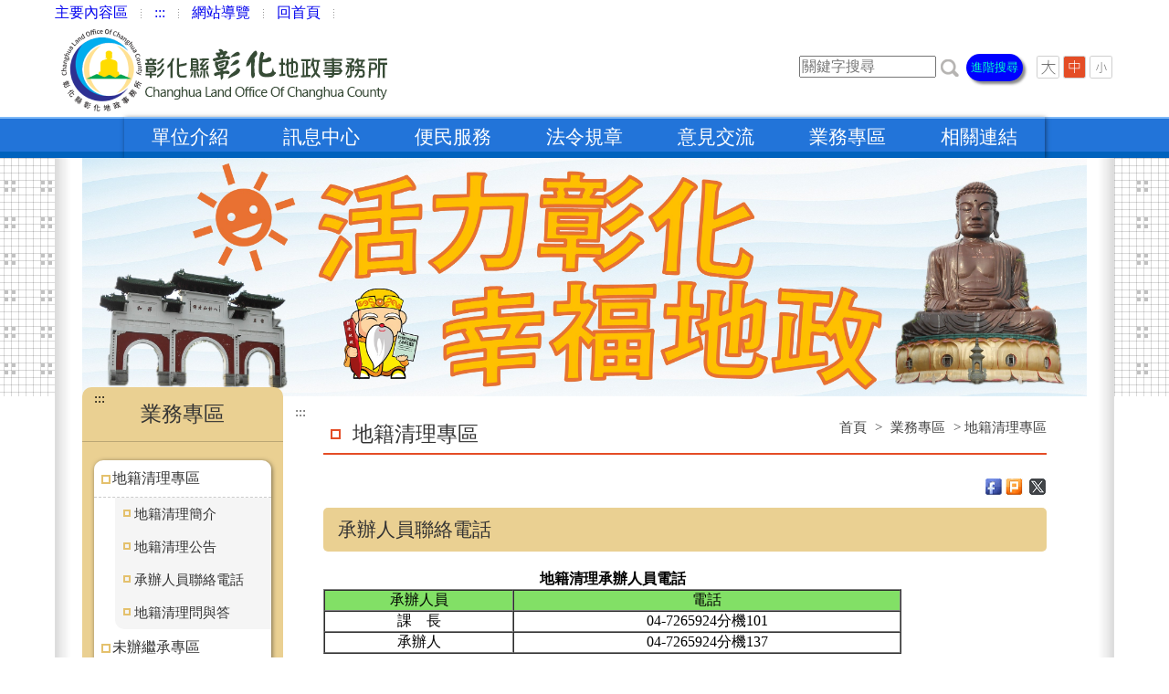

--- FILE ---
content_type: text/html; charset=utf-8
request_url: https://landoffice.chcg.gov.tw/changhua/07other/other01_con.aspx?topsn=217&data_id=433
body_size: 16776
content:

<!DOCTYPE "http://www.w3.org/TR/xhtml1/DTD/xhtml1-transitional.dtd">
<html xmlns="http://www.w3.org/1999/xhtml" lang="zh-Hant-TW">
<head>
<meta http-equiv="Content-Type" content="text/html; charset=utf-8" />
<meta http-equiv="x-ua-compatible" content="IE=edge">
    <meta name="Robots" content="all" />
    <meta name="format-detection" content="telephone=no" />
    <meta name="viewport" content="width=device-width, initial-scale=1.0, maximum-scale=1.0, user-scalable=0" /> 

<meta name="DC.Title" content="彰化縣政府全球資訊網" />
<meta name="DC.Creator" content="彰化縣政府" />
<meta name="DC.Subject" content="彰化縣政府全球資訊網" />
<meta name="DC.Description" content="彰化縣政府全球資訊網" />
<meta name="DC.Contributor" content="彰化縣政府" />
<meta name="DC.Type" content="網頁" />
<meta name="DC.Format" content="ASP網頁" />
<meta name="DC.Source" content="彰化縣政府" />
<meta name="DC.Language" content="中文Chinese" />
<meta name="DC.Coverage.t.min" content="2006-01-01" />
<meta name="DC.Coverage.t.max" content="2020-01-01" />
<meta name="DC.Publisher" content="彰化縣政府" />
<meta name="DC.Date" content="2011-01-01" />
<meta name="DC.Identifier" content="376470000A"/>
<meta name="DC.Relation" content="無" />
<meta name="DC.Rights" content="彰化縣政府" />
<meta name="Category.Theme" content="100,900"/>
<meta name="Category.Cake" content="100 ,200 ,300 ,400 ,500 ,600 ,700 ,800 ,900  ,A00 ,B00 ,C00,D00 ,I00 ,J00" />
<meta name="Category.Service" content="100,200,300,400,500,600,700,800,900,A00,B00,C00,D00,E00,F00,G00,H00,I00" />
<meta name="Keywords" content="彰化,縣政府" />   

<title>地籍清理專區 - 彰化縣彰化地政事務所</title>
   <link href="../../all_css/css.css" rel="stylesheet" type="text/css" />
   <link href="../../dep_css/style4-05.css" rel="stylesheet" type="text/css" />
   <link href="../../dep_css/style.css" rel="stylesheet" type="text/css" />
   <!--[if gte IE 10]><!-->   
   <link href="../../dep_css/style4-00.css" rel="stylesheet" type="text/css" />
   <!--<![endif]-->
      
   <!--[if lt IE 10]>   
   <link href="../../dep_css/style4-00-ie9.css" rel="stylesheet" type="text/css" />
   <![endif]--><!-- page css -->
<script src="../../js/jquery-1.7.1.min.js"></script>
<script src="../../js/jquery.colorbox.js"></script>
<!--<noscript>本Script功能提供圖片透明度的功能，若您的瀏覽器不支援此項功能，也不影響你閱讀本網站資訊。</noscript>-->
<script src="../../js/jquery.ifixpng.js"></script>
<!--<noscript>本Script功能提供圖片透明度的功能，若您的瀏覽器不支援此項功能，也不影響你閱讀本網站資訊。</noscript>-->
<script type="text/javascript">
<!--
function MM_swapImgRestore() { //v3.0
  var i,x,a=document.MM_sr; for(i=0;a&&i<a.length&&(x=a[i])&&x.oSrc;i++) x.src=x.oSrc;
}
function MM_preloadImages() { //v3.0
  var d=document; if(d.images){ if(!d.MM_p) d.MM_p=new Array();
    var i,j=d.MM_p.length,a=MM_preloadImages.arguments; for(i=0; i<a.length; i++)
    if (a[i].indexOf("#")!=0){ d.MM_p[j]=new Image; d.MM_p[j++].src=a[i];}}
}

function MM_findObj(n, d) { //v4.01
  var p,i,x;  if(!d) d=document; if((p=n.indexOf("?"))>0&&parent.frames.length) {
    d=parent.frames[n.substring(p+1)].document; n=n.substring(0,p);}
  if(!(x=d[n])&&d.all) x=d.all[n]; for (i=0;!x&&i<d.forms.length;i++) x=d.forms[i][n];
  for(i=0;!x&&d.layers&&i<d.layers.length;i++) x=MM_findObj(n,d.layers[i].document);
  if(!x && d.getElementById) x=d.getElementById(n); return x;
}

function MM_swapImage() { //v3.0
  var i,j=0,x,a=MM_swapImage.arguments; document.MM_sr=new Array; for(i=0;i<(a.length-2);i+=3)
   if ((x=MM_findObj(a[i]))!=null){document.MM_sr[j++]=x; if(!x.oSrc) x.oSrc=x.src; x.src=a[i+2];}
}

function BoxShowImg(sFile,sMemo){
    var urlx="../../files/" + sFile;
    //var urlx="../../all_include/showImage.aspx?fileName=" + sFile + "&fileMemo=" + sMemo;
    urlx = encodeURI(urlx);
    window.open(urlx,"_blank");
}

function BoxShowImg_bak(sFile,sMemo){
    var urlx="../../all_include/showImage.aspx?fileName=" + sFile + "&fileMemo=" + sMemo;
    urlx = encodeURI(urlx);
	
    $.colorbox({
            iframe: true
		    , width: "71%"
		    , height: "95%"
		    , href: urlx
		    , inline: true
            , fixed: true
            , closeButton: true
            , scrolling: false
            , scalePhotos: false
            , overlayClose: true
            , title: sMemo
            , onClosed: function () {
            }
    }); 
    
}

function BoxShowImg_old(sFile,sMemo){
    var urlx="../../files/" + sFile;
    urlx = encodeURI(urlx);
    $.colorbox({
            iframe: true
		    , width: "80%"
		    , height: "95%"
		    , href: urlx
		    , inline: true
            , fixed: true
            , closeButton: true
            , scrolling: false
            , scalePhotos: true
            , overlayClose: true
            , title: sMemo
            , onClosed: function () {
            }
    });  
}
//-->
</script>
<!--<noscript>
本Script功能提供滑鼠經過與離開時，背景顏色的更換，若您的瀏覽器不支援此項功能，也不影響你閱讀本網站資訊。
</noscript>-->


<script src="../../all_css/top-scrolltopcontrol.js?ver=1110622" type="text/javascript"></script>
<!--<noscript>
本Script功能提供回到TOP，若您的瀏覽器不支援此項功能，也不影響你閱讀本網站資訊。
</noscript>-->


<script src="../../Scripts/AC_RunActiveContent.js" type="text/javascript"></script>
<!--<noscript>
本Script功能提供滑鼠經過與離開時，背景顏色的更換，若您的瀏覽器不支援此項功能，也不影響你閱讀本網站資訊。
</noscript>-->

<script type="text/javascript"> 
<!--
function MM_swapImgRestore() { //v3.0
  var i,x,a=document.MM_sr; for(i=0;a&&i<a.length&&(x=a[i])&&x.oSrc;i++) x.src=x.oSrc;
}
function sbar(st) {
st.style.backgroundColor = '';
}
			
function cbar(st) {
st.style.backgroundColor = '';
}
//-->
</script>
<!--<noscript>
本Script功能提供滑鼠經過與離開時，背景顏色的更換，若您的瀏覽器不支援此項功能，也不影響你閱讀本網站資訊。
</noscript>-->


<script language=Javascript src="../../all_css/founction.js"></script>
<link href="../../all_css/text_s.css" rel=stylesheet type=text/css title=SmallText media=screen,print>
<link href="../../all_css/text_l.css" rel=stylesheet type=text/css title=LargeText media=screen,print>
<link href="../../all_css/text_m.css" rel=stylesheet type=text/css title=MediumText media=screen,print>
<link href="../../js/colorbox.css?1110708C" rel=stylesheet type=text/css title=MediumText media=screen,print>
<!--<noscript>
本Script功能提供瀏覽字級大小的變更，若您的瀏覽器不支援此項功能，也不影響你閱讀本網站資訊。 
</noscript>-->
<!--<noscript>
本Script功能提供紀錄使用者所選擇瀏覽字級大小的Cookie值，若您的瀏覽器不支援此項功能，也不影響你閱讀本網站資訊。
</noscript>-->

<!-- mobile menu -->
   <!--[if gte IE 10]><!-->
   <link rel="stylesheet" type="text/css" href="../../all_css/mobile-menu.css" />
   <!--<![endif]-->
      
   <!--[if lt IE 10]>
   <link rel="stylesheet" type="text/css" href="../../all_css/mobile-menu-ie9.css" />
   <![endif]-->        
   <script src="../../all_css/mobile-menu.js"></script>
</head>

<body>
	<div class="mp-pusher" id="mp-pusher">

			
                
            
    <div class="scroller">     

          
      <div id="frame-container">      
      
      <div id="logo-frame-mobile">
        

<div class="logo-frame-mob">
	<a href="../00home/index.aspx" title="彰化縣彰化地政事務所">
		<img src="../../dep_images/logo/logo-121.png?VER=1141022" alt="彰化縣彰化地政事務所" border="0" />
	</a>
</div>


<div class="mobile-menu-frame">
    
	<a href="#" id="trigger" class="menu-trigger" title="功能選單按鈕展開/收合" onclick="javaswcript:setMobileMenuStart();">功能選單</a>
	

	<div id="mobile-search">
      <div id="customse2"></div>
	</div>
</div>

      </div> <!--logo-frame-mobile-->  
   
      <div id="logo-frame">               
        <div id="logo-frame-mid" style="text-align:left"> 
          <SCRIPT>
function GoToErrorReport(){   
    var sta_pathname = "changhua";
    var protocol=window.location.protocol;
    var host=window.location.host;
    var urlx=window.location.href;
    var hurlx = protocol + "//" + host + "/" + sta_pathname + "/00home/announce.aspx?HTTP_REFERER="+urlx;          
    window.location.href=hurlx;
}
</SCRIPT> 

    <a href="#contant" id="MainContent" title="跳到主要內容區塊" tabindex="1">主要內容區</a>
    <img src="../../all_img/images-new/head-line.png" class="rwd" alt=""/> 
    <a title="上方功能區"  accesskey="U" id="Accesskey_U" href="#Accesskey_U" tabindex="2">:::</a>
    <img src="../../all_img/images-new/head-line.png" class="rwd" alt=""/>          
    <a href="../00home/sitemap.aspx" title="網站導覽" tabindex="3">網站導覽</a>    
    <img src="../../all_img/images-new/head-line.png" class="rwd" alt=""/>
    <a href="../00home/index.aspx" class="rwd" title="回首頁" tabindex="4">回首頁</a>   
    <img src="../../all_img/images-new/head-line.png" alt=""/>
    <!--<a href="https://www.chcg.gov.tw/" target="_blank" title="回縣府全球資訊網(另開新視窗)">回縣府全球資訊網</a>-->  
        </div>  
        <div id="logo-frame-mid">           
          
<div class="logo-frame">
<h1>
	<a href="../00home/index.aspx" tabindex="5"><img src="../../dep_images/logo/logo-121.png?20240821" alt="彰化縣彰化地政事務所"/></a>
</h1>
</div>


  <div class="search-frame" style="display:inline;width:300px;">
  <div>
     <FORM name="cse-search-box" id="cse-search-box" action="https://www.google.com/cse" target="_blank">     		
     <LABEL style="display: none;" for="cx"></LABEL>
     <INPUT name="cx" id="cx" type="hidden" value="012977422619833706126:lhbwiujknnc">
	 <LABEL style="display: none;" for="q">請輸入關鍵字</LABEL>         
	    <div id="error-frame-form2">
		<INPUT tabindex="5"  name="q" id="q" onfocus="this.value=''" style="width:150px" type="text" value="" placeholder="關鍵字搜尋" title="關鍵字搜尋:文章關鍵字搜尋"> 
		<a href="javascript:document.getElementById('cse-search-box').submit();" title="送出關鍵字查詢(另開視窗)" tabindex="6" role="button"><IMG alt="送出關鍵字查詢" src="../all_img/search.png"></a>       
        <A title="進階搜尋(另開視窗)" class="btnAdv" tabindex="7" role="button" href="https://www.google.com.tw/advanced_search?hl=zh-TW&amp;as_q=&amp;num=100&amp;as_sitesearch=landoffice.chcg.gov.tw/changhua" 
target="_blank">進階搜尋</a>
		</div>        
		<noscript>您的瀏覽器不支援JavaScript功能，若網頁功能無法正常使用時，請開啟瀏覽器JavaScript狀態。</noscript>
    </FORM>
		
    </div>
   </div><div class="i-font">
  <div class="font-bu"> 
  <a href="#" tabindex="8" onclick="setActiveStyleSheet('LargeText', 1);fontline('wstyle');return false;"  title="字級：大" role="button"><img src="../../all_img/images-new/font-l.png" alt="大" name="fsl" border="0" align="absmiddle" id="fsl" /></a> 
  <a href="#" tabindex="9"onclick="setActiveStyleSheet('MediumText', 1);fontline('wstyle');return false;"  title="字級：中" role="button"><img src="../../all_img/images-new/font-m.png" alt="中" name="fsm" border="0" align="absmiddle" id="fsm" /></a>  
  <a href="#" tabindex="10" onclick="setActiveStyleSheet('SmallText', 1);fontline('wstyle');return false;"  title="字級：小" role="button"><img src="../../all_img/images-new/font-s.png" alt="小" name="fss" border="0" align="absmiddle" id="fss" /></a>
  </div>
  
  <div class="font-ex">
  <noscript style="font-family:Arial, Helvetica, sans-serif; color:#FF0000; font-size:80%">變更字變大小不影響資料瀏覽，替方式 [檢視]->[字型]->選擇[較大、中、較小] 。或[Ctrl]+[+]放大，[Ctrl]+[-] 縮小 </noscript>
  </div></div>
        </div>    
      </div>
      <!--logo-frame-->
   
   
      <div id="head-menu">  <!-- 舊:menu-frame 新:head-menu -->
        <div id="head-menu-mid">    <!-- 舊:menu-frame-mid 新:head-menu-mid -->    
             
<div class="menu-box">
   <ul class="nav shadow clearfix nojs" id="menu">
     <li>                  
         <a href="../07other/main.aspx?main_id=1" style="display:block;" onMouseOut="MM_swapImgRestore(),hide('sub1')" onBlur="MM_swapImgRestore()" onMouseOver="MM_swapImgRestore(),show('sub1'),hide('sub2'),hide('sub3'),hide('sub4'),hide('sub5'),hide('sub6'),hide('sub7')"
    onFocus="MM_swapImgRestore(),show('sub1'),hide('sub2'),hide('sub3'),hide('sub4'),hide('sub5'),hide('sub6'),hide('sub7')">單位介紹</a>
         <div class="container-1" id="sub1" style="display:none;" onmouseout="MM_swapImgRestore(),hide('sub1')" onBlur="MM_swapImgRestore(),hide('sub1')" onMouseOver="MM_swapImgRestore(),show('sub1')" onfocus="MM_swapImgRestore(),show('sub1')">             
             <ul class="sub" >    
                              
                 <li>
                     
                   	       <a href="../07other/main.aspx?main_id=1372" title="歷史沿革" >歷史沿革</a>
                   	                      
                 </li>
                              
                 <li>
                     
                   	       <a href="../07other/main.aspx?main_id=1378" title="主管簡介" >主管簡介</a>
                   	                      
                 </li>
                              
                 <li>
                     
                   	       <a href="../07other/main.aspx?main_id=1373" title="本所轄區" >本所轄區</a>
                   	                      
                 </li>
                              
                 <li>
                     
                   	       <a href="../01intro/intro04.aspx" title="組織編制" >組織編制</a>
                   	                       
                 </li>
                              
                 <li>
                     
                   	       <a href="../01intro/intro03.aspx" title="各課業務" >各課業務</a>
                   	                       
                 </li>
                              
                 <li>
                     
                   	       <a href="../07other/main.aspx?main_id=1374" title="業務分機 " >業務分機 </a>
                   	                      
                 </li>
                              
                 <li>
                     
                   	       <a href="../07other/main.aspx?main_id=1375" title="本所位置 " >本所位置 </a>
                   	                      
                 </li>
                              
                 <li>
                     
                   	       <a href="../07other/main.aspx?main_id=1376" title="地方風情" >地方風情</a>
                   	                      
                 </li>
                              
                 <li>
                     
                   	       <a href="../07other/main.aspx?main_id=1377" title="榮譽榜" >榮譽榜</a>
                   	                      
                 </li>
                                 
             </ul>
         </div>      
     </li>
     <li>       
         <a href="../07other/main.aspx?main_id=3" style="display:block;" onMouseOut="MM_swapImgRestore(),hide('sub2')" onBlur="MM_swapImgRestore()" onMouseOver="MM_swapImgRestore(),show('sub2'),hide('sub1'),hide('sub3'),hide('sub4'),hide('sub5'),hide('sub6'),hide('sub7')"
    onFocus="MM_swapImgRestore(),show('sub2'),hide('sub1'),hide('sub3'),hide('sub4'),hide('sub5'),hide('sub6'),hide('sub7')">訊息中心</a>
         <div class="container-1" id="sub2" style="display:none;" onmouseout="MM_swapImgRestore(),hide('sub2')" onBlur="MM_swapImgRestore(),hide('sub2')" onMouseOver="MM_swapImgRestore(),show('sub2')" onfocus="MM_swapImgRestore(),show('sub2')">
             <ul class="sub" >
                 
                   <li>
                   
                           <a href="../03bulletin/bulletin02.aspx" title="最新消息" >
		               最新消息</a>
                       
                       </li>
                       
                   <li>
                   
                           <a href="../07other/main.aspx?main_id=1655" title="活動花絮" >
                       活動花絮</a>
                       
                       </li>
                       
                   <li>
                   
                           <a href="../03bulletin/bulletin03.aspx" title="公告資訊" >
		               公告資訊</a>
                       
                       </li>
                       	      
             </ul>
         </div>
     </li>
     <li>       
         <a href="../07other/main.aspx?main_id=2" style="display:block;" onMouseOut="MM_swapImgRestore(),hide('sub3')" onBlur="MM_swapImgRestore()" onMouseOver="MM_swapImgRestore(),show('sub3'),hide('sub1'),hide('sub2'),hide('sub4'),hide('sub5'),hide('sub6'),hide('sub7')" 
    onFocus="MM_swapImgRestore(),show('sub3'),hide('sub1'),hide('sub2'),hide('sub4'),hide('sub5'),hide('sub6'),hide('sub7')">便民服務</a>
         <div class="container-1" id="sub3" style="display:none;" onmouseout="MM_swapImgRestore(),hide('sub3')" onBlur="MM_swapImgRestore(),hide('sub3')" onMouseOver="MM_swapImgRestore(),show('sub3')" onfocus="MM_swapImgRestore(),show('sub3')">
             <ul class="sub" >
                
                   <li>
		                         
		                   <a href="../07other/main.aspx?main_id=1411" title="線上申辦" >          
 		               線上申辦
                           </a>          
                   </li>
                   
                   <li>
		                         
		                   <a href="../07other/main.aspx?main_id=1419" title="線上查詢" >          
 		               線上查詢
                           </a>          
                   </li>
                   
                   <li>
		                         
		                   <a href="../07other/main.aspx?main_id=1420" title="申請須知" >          
 		               申請須知
                           </a>          
                   </li>
                   
                   <li>
		                         
		                   <a href="../07other/main.aspx?main_id=1421" title="服務項目" >          
 		               服務項目
                           </a>          
                   </li>
                   
                   <li>
		                         
		                   <a href="../07other/main.aspx?main_id=1422" title="公告專區" >          
 		               公告專區
                           </a>          
                   </li>
                   
                   <li>
		                         
		                   <a href="../07other/main.aspx?main_id=1423" title="網路試算" >          
 		               網路試算
                           </a>          
                   </li>
                   
                   <li>
		                         
		                   <a href="../07other/main.aspx?main_id=1424" title="下載專區" >          
 		               下載專區
                           </a>          
                   </li>
                   
                   <li>
		                         
		                   <a href="../07other/main.aspx?main_id=1425" title="公開資訊" >          
 		               公開資訊
                           </a>          
                   </li>
                   
                   <li>
		                         
		                   <a href="https://landoffice.chcg.gov.tw/tianzhong/07other/main.aspx?main_id=2935" target="_blank" title="客製化表單範例(另開新視窗)" >          
		               客製化表單範例
                           </a>          
                   </li>
                   
                   <li>
		                         
		                   <a href="../07other/main.aspx?main_id=3980" title="QRcode便利掃" >          
 		               QRcode便利掃
                           </a>          
                   </li>
                   	   
             </ul>
         </div>
     </li>
     <li>            
         <a href="../07other/main.aspx?main_id=4" style="display:block;" onMouseOut="MM_swapImgRestore(),hide('sub4')" onBlur="MM_swapImgRestore()" onMouseOver="MM_swapImgRestore(),show('sub4'),hide('sub1'),hide('sub2'),hide('sub3'),hide('sub5'),hide('sub6'),hide('sub7')" 
    onFocus="MM_swapImgRestore(),show('sub4'),hide('sub1'),hide('sub2'),hide('sub3'),hide('sub5'),hide('sub6'),hide('sub7')">法令規章</a>
         <div class="container-1" id="sub4" style="display:none;" onmouseout="MM_swapImgRestore(),hide('sub4')" onBlur="MM_swapImgRestore(),hide('sub4')" onMouseOver="MM_swapImgRestore(),show('sub4')" onfocus="MM_swapImgRestore(),show('sub4')">
             <ul class="sub" >
                 
                   	   <li>       
		               
          	               <a href="../07other/main.aspx?main_id=1398" title="法規新訊" >
                       法規新訊</a>		    
		               </li>  
		               
                   	   <li>       
		               
          	               <a href="../07other/main.aspx?main_id=1399" title="法令檢索" >
                       法令檢索</a>		    
		               </li>  
		               
                   	   <li>       
		               
          	               <a href="../07other/main.aspx?main_id=1410" title="彰化縣政府主管法規查詢" >
                       彰化縣政府主管法規查詢</a>		    
		               </li>  
		               
             </ul>
         </div>
     </li>
     <li>       
         <a href="../07other/main.aspx?main_id=5" style="display:block;" onMouseOut="MM_swapImgRestore(),hide('sub5')" onBlur="MM_swapImgRestore()" onMouseOver="MM_swapImgRestore(),show('sub5'),hide('sub1'),hide('sub2'),hide('sub3'),hide('sub4'),hide('sub6'),hide('sub7')" 
    onFocus="MM_swapImgRestore(),show('sub5'),hide('sub1'),hide('sub2'),hide('sub3'),hide('sub4'),hide('sub6'),hide('sub7')">意見交流</a>
         <div class="container-1" id="sub5" style="display:none;" onmouseout="MM_swapImgRestore(),hide('sub5')" onBlur="MM_swapImgRestore(),hide('sub5')" onMouseOver="MM_swapImgRestore(),show('sub5')" onfocus="MM_swapImgRestore(),show('sub5')">
             <ul class="sub" >
                 
                   	   <li>       
		               
          	               <a href="../06service/gb_c_01.aspx" title="意見交流信箱 " >
                       意見交流信箱 </a>		    
		               </li>  
		               
                   	   <li>       
		               
          	               <a href="../06service/gb_c2_01.aspx" title="處理進度查詢 " >
                       處理進度查詢 </a>		    
		               </li>  
		               
                   	   <li>       
		               
          	               <a href="../07other/main.aspx?main_id=1515" title="常見問答" >
                       常見問答</a>		    
		               </li>  
		               
             </ul>
         </div>
     </li>
     <li>        
         <a href="../07other/other01.aspx" style="display:block;" onMouseOut="MM_swapImgRestore(),hide('sub6')" onBlur="MM_swapImgRestore()" onMouseOver="MM_swapImgRestore(),show('sub6'),hide('sub1'),hide('sub2'),hide('sub3'),hide('sub4'),hide('sub5'),hide('sub7')" 
    onFocus="MM_swapImgRestore(),show('sub6'),hide('sub1'),hide('sub2'),hide('sub3'),hide('sub4'),hide('sub5'),hide('sub7')">業務專區</a>
         <div class="container-1" id="sub6" style="display:none;" onmouseout="MM_swapImgRestore(),hide('sub6')" onBlur="MM_swapImgRestore(),hide('sub6')" onMouseOver="MM_swapImgRestore(),show('sub6')" onfocus="MM_swapImgRestore(),show('sub6')">
             <ul class="sub" >
               
                   	   <li>       		             
          	               <a href="../07other/other01_list.aspx?topsn=217" title="地籍清理專區" >                      	    
          	               地籍清理專區
          	               </a>
		               </li>  
		               
                   	   <li>       		             
          	               <a href="../07other/other01_list.aspx?topsn=218" title="未辦繼承專區" >                      	    
          	               未辦繼承專區
          	               </a>
		               </li>  
		               
                   	   <li>       		             
          	               <a href="../07other/other01_list.aspx?topsn=220" title="實價登錄專區" >                      	    
          	               實價登錄專區
          	               </a>
		               </li>  
		               
                   	   <li>       		             
          	               <a href="../07other/other01_list.aspx?topsn=582" title="租賃條例專區" >                      	    
          	               租賃條例專區
          	               </a>
		               </li>  
		               
                   	   <li>       		             
          	               <a href="../07other/other01_list.aspx?topsn=219" title="地籍圖重測專區" >                      	    
          	               地籍圖重測專區
          	               </a>
		               </li>  
		               
                   	   <li>       		             
          	               <a href="../07other/other01_list.aspx?topsn=221" title="檔案應用專區" >                      	    
          	               檔案應用專區
          	               </a>
		               </li>  
		               
                   	   <li>       		             
          	               <a href="../07other/other01_list.aspx?topsn=222" title="公職人員利益衝突迴避法專區" >                      	    
          	               公職人員利益衝突迴避法專區
          	               </a>
		               </li>  
		               
                   	   <li>       		             
          	               <a href="../07other/other01_list.aspx?topsn=223" title="志工園地" >                      	    
          	               志工園地
          	               </a>
		               </li>  
		                               
             </ul>
         </div>
     </li>  
     <li>                  
         <a href="../05links/links01.aspx" style="display:block;" onMouseOut="MM_swapImgRestore(),hide('sub7')" onBlur="MM_swapImgRestore()" onMouseOver="MM_swapImgRestore(),show('sub7'),hide('sub1'),hide('sub2'),hide('sub3'),hide('sub4'),hide('sub5'),hide('sub6')" 
    onFocus="MM_swapImgRestore(),show('sub7'),hide('sub1'),hide('sub2'),hide('sub3'),hide('sub4'),hide('sub5'),hide('sub6')">相關連結</a>
         <div class="container-1" id="sub7" style="display:none;" onmouseout="MM_swapImgRestore(),hide('sub7')" onBlur="MM_swapImgRestore(),hide('sub7')" onMouseOver="MM_swapImgRestore(),show('sub7')" onfocus="MM_swapImgRestore(),show('sub7')">
             <ul class="sub" >
                 
                   	   <li>
                   	      
		                        <a href="../05links/links01.aspx?cate_id=407" title="地政服務網站" >地政服務網站</a>  
		                  
		               </li>  
		               
                   	   <li>
                   	      
		                        <a href="../05links/links01.aspx?cate_id=408" title="地政單位" >地政單位</a>  
		                  
		               </li>  
		               
                   	   <li>
                   	      
		                        <a href="../05links/links01.aspx?cate_id=409" title="轄區內單位" >轄區內單位</a>  
		                  
		               </li>  
		               
                   	   <li>
                   	      
		                        <a href="../05links/links01.aspx?cate_id=410" title="政府單位" >政府單位</a>  
		                  
		               </li>  
		               
                   	   <li>
                   	      
                   	            <a onBlur="hide('sub7')" href="../05links/links01.aspx?cate_id=411" title="其　　它" >其　　它</a>  
                   	      
		               </li>  
		               	
             </ul>
         </div>
     </li> 
     
   </ul>
</div>  <!-- 舊:menu03_box_old.aspx 新:menu03_box.aspx  -->
        </div> <!--menu-frame-->    
      </div> <!--menu-frame-->
   
       <div id="picture-frame">
        <div id="picture-frame-gradient">      
           
           <div class="picture-frame-img">           
             <div class="picture-frame-img-gradient"> &nbsp; </div>           
             <div class="poto-box">
<img src="../../files/簡報1-5_121_1140820.jpg" alt="" /></div>           
           </div>           
           
        </div>
      </div> <!-- picture-frame -->
   
   
      <div id="pages-frame">
        <div id="pages-frame-mid">
       
          <div class="left-frame">        
             






 
    
    <div class="pages-title">
      <div class="alt-b"><a title="左側次選單區" id="Accesskey_L" accesskey="L" href="#Accesskey_L">:::</a></div>
      <h2> 業務專區 </h2>
      <!--<h4> BUSINESS </h4>-->
      
    </div> <!--title-->
    
    
    <div class="left-menu">
      <ul>       
      
       
          <li>
			
          
            <a href="../07other/other01_list.aspx?topsn=217" title="地籍清理專區">
            地籍清理專區</a>
            
            </li>
            
            <div class="su_left_lis">
            	
            	  
            <a href="../07other/other01_list.aspx?topsn=217&cate_id=225" title="地籍清理簡介">地籍清理簡介</a>
            
            	
            	  
            <a href="../07other/other01_list.aspx?topsn=217&cate_id=226" title="地籍清理公告">地籍清理公告</a>
            
            	
            	  
            <a href="../07other/other01_list.aspx?topsn=217&cate_id=227" title="承辦人員聯絡電話">承辦人員聯絡電話</a>
            
            	
            	  
            <a href="../07other/other01_list.aspx?topsn=217&cate_id=228" title="地籍清理問與答">地籍清理問與答</a>
            
            
            
            </div>
            
              
          <li>
			
          
            <a href="../07other/other01_list.aspx?topsn=218" title="未辦繼承專區">
            未辦繼承專區</a>
            
            </li>
            
            <div class="su_left_lis">
            
            
            </div>
            
              
          <li>
			
          
            <a href="../07other/other01_list.aspx?topsn=220" title="實價登錄專區">
            實價登錄專區</a>
            
            </li>
            
            <div class="su_left_lis">
            
            
            </div>
            
              
          <li>
			
          
            <a href="../07other/other01_list.aspx?topsn=582" title="租賃條例專區">
            租賃條例專區</a>
            
            </li>
            
            <div class="su_left_lis">
            
            
            </div>
            
              
          <li>
			
          
            <a href="../07other/other01_list.aspx?topsn=219" title="地籍圖重測專區">
            地籍圖重測專區</a>
            
            </li>
            
            <div class="su_left_lis">
            
            
            </div>
            
              
          <li>
			
          
            <a href="../07other/other01_list.aspx?topsn=221" title="檔案應用專區">
            檔案應用專區</a>
            
            </li>
            
            <div class="su_left_lis">
            
            
            </div>
            
              
          <li>
			
          
            <a href="../07other/other01_list.aspx?topsn=222" title="公職人員利益衝突迴避法專區">
            公職人員利益衝突迴避法專區</a>
            
            </li>
            
            <div class="su_left_lis">
            
            
            </div>
            
              
          <li>
			
          
            <a href="../07other/other01_list.aspx?topsn=223" title="志工園地">
            志工園地</a>
            
            </li>
            
            <div class="su_left_lis">
            
            
            </div>
            
                   
      
      
         </ul>
        </div>

        
  <div class="left-menu-error">
  <!--<a href="../00home/announce.aspx" class="bu-error" title="網站勘誤通報"> 網站勘誤通報 <em> GO </em> </a>-->
  <a href="javascript:GoToErrorReport();" class="bu-error" title="網站勘誤通報"> 網站勘誤通報 <em> GO </em> </a>
  </div> 
          </div> <!--left-frame-->
        
        
         <div class="right-frame">
        
          <div class="alt-c"><a  title="中間主要內容區" id="Accesskey_C" accesskey="C" href="#Accesskey_C">:::</a></div>
        
          <div class="pages-title">
            
            <div class="location">
               
<a href="../00home/index.aspx" title="首頁">首頁</a> &gt; <a href="other01.aspx" title="業務專區">業務專區</a> > 地籍清理專區
            </div>        
          
            <h2> 地籍清理專區 </h2>
                 
          </div> <!--title-->
          
          
          <div class="pages-content" id="contant">
          
             <div class="share-frame">
               
         <!--
        <script type="text/javascript" src="https://apis.google.com/js/plusone.js">{lang: 'zh-TW'}</script>
		-->


         <!-- <div class="alt-b"> <a href="#contentdata" target="_self" title="跳過此子選單列請按[Enter]，繼續則按[Tab]">:::</a> </div> -->

         <div style="display:none;">
            <a title="另開新視窗" href="javascript: void(window.open('https://www.facebook.com/share.php?u='.concat(encodeURIComponent(location.href)) ));"><img src="../../all_img/in_img/pu_03.jpg" alt="貼文至臉書" border="0"/></a>
            <a title="另開新視窗" href="javascript: void(window.open('https://www.plurk.com/?qualifier=shares&status=' .concat(encodeURIComponent(location.href)) .concat(' ') .concat('&#40;') .concat(encodeURIComponent(document.title)) .concat('&#41;')));"><img src="../../all_img/in_img/pu_01.jpg" alt="貼文至噗浪" border="0"/></a>
            <a title="另開新視窗" href="javascript: void(window.open('https://twitter.com/home/?status='.concat(encodeURIComponent(document.title)) .concat(' ') .concat(encodeURIComponent(location.href))));"><img src="../../all_img/in_img/pu_02.jpg" alt="貼文至X" border="0"/></a>            
            <g:plusone size="small"></g:plusone>
         </div>
         
         <div class="share-bu">
           
	    
           
		<a title="另開新視窗" href="https://www.facebook.com/share.php?u=https://landoffice.chcg.gov.tw/changhua/07other/other01_con.aspx?topsn=217&data_id=433" target="_blank"><img src="../../all_img/in_img/pu_03.jpg" alt="貼文至臉書" border="0"/></a>
		<a title="另開新視窗" href="https://www.plurk.com/?qualifier=shares&status=https://landoffice.chcg.gov.tw/changhua/07other/other01_con.aspx?topsn=217&data_id=433" target="_blank"><img src="../../all_img/in_img/pu_01.jpg" alt="貼文至噗浪" border="0"/></a>
		<a title="另開新視窗" href="https://twitter.com/share?url=https://landoffice.chcg.gov.tw/changhua/07other/other01_con.aspx?topsn=217&data_id=433&text=" target="_blank"><img src="../../all_img/in_img/pu_02.jpg" alt="貼文至X" border="0"/></a>
         
         </div>
         
         <script type="text/javascript">				
           $(function () {
  		   $(".show").show();
		   $(".hide").hide();
            });
        </script>
        
        <!--a name="contentdata" id="contentdata" href="#contentdata"></a-->


             </div> <!--share-frame-->
                          
             <div class="detail-title">
              承辦人員聯絡電話         
             </div>          
          
             <div class="detail-text">
                <table class="table_01" cellspacing="0" cellpadding="0" width="80%" summary="地籍清理服務電話，共二欄設計，第一欄是承辦人員、第二欄是電話" border="1">      <caption><span style="font-weight:bold;color:#000000;font-size:1em">地籍清理承辦人員電話</span></caption>      <tbody>          <tr>              <th bgcolor="#82e066" scope="col" align="center">承辦人員</th><th bgcolor="#82e066" scope="col" align="center">電話</th>          </tr>          <tr>              <td align="center">課　長</td>              <td align="center">04-7265924分機101</td>          </tr>          <tr class="gray">              <td align="center">承辦人</td>              <td align="center">04-7265924分機137</td>          </tr>      </tbody>  </table>             
             </div> <!--detail-text-->
             
             <div class="attached-files">                        
            
            </div> <!--detail-download-->

            <div class="bg-gray">本所提供使用者有文書軟體選擇的權利，本網站文件皆為ODF開放文件格式，建議您安裝 <a href="http://zh-tw.libreoffice.org/download/libreoffice-still/" target="_blank" title="下載免費開源軟體(另開視窗)">免費開源軟體</a> 或以您慣用的軟體開啟。</div>
   
   
            <div class="detail-button">
              <a href="javascript:history.go(-1);" class="arc" title="回上一頁" role="button"> 回上一頁 </a>
              <br><br> <noscript style="color: rgb(255, 0, 0); font-family: Arial, Helvetica, sans-serif; font-size: 100%;">  如「回上一頁」按鈕無法使用，請使用「Alt+方向鍵向左按鍵」回上一頁 </noscript>
             </div>
   
          </div> <!--pages-content-->
        	<div><span>點閱人次：1427</span></div>
        </div> <!--right-frame-->
    
                            
        </div>
      </div> <!-- content-frame -->
   
   
      <div id="foot-frame">
        <div id="foot-frame-mid">            
          
   <div class="fatbtn-top">
     <div class="fatbtn-top-mid">
       <a  title="下方功能區塊" accesskey="B" id="Accesskey_F" href="#Accesskey_F" class="accmain" >:::</a>&nbsp;&nbsp;
       <a href="javascript:SearchClassSwitch('');" title="功能選單按鈕展開/收合"><span id="switch1" role="button" style="color:#200000">[展開]</span></a>      
     </div> <!--fatbtn-top-mid-->
   </div> <!--fatbtn-top-->
  
   <div class="fatfooter">      
       <div class="fatfooter-mid">
           <div class="fatitem">
               <div class="item-link" style="padding:3px 0px;margin:0px;"><a href="../07other/main.aspx?main_id=1" title="連至單位介紹">單位介紹</a></div>
               <ul style="display: none;" class="dv">	
                   
                   <li>
                   
                   	       <a href="../07other/main.aspx?main_id=1372" title="歷史沿革">歷史沿革</a>
                   	   
                   </li>
                   
                   <li>
                   
                   	       <a href="../07other/main.aspx?main_id=1378" title="主管簡介">主管簡介</a>
                   	   
                   </li>
                   
                   <li>
                   
                   	       <a href="../07other/main.aspx?main_id=1373" title="本所轄區">本所轄區</a>
                   	   
                   </li>
                   
                   <li>
                   
                   	       <a href="../01intro/intro04.aspx" title="組織編制" >組織編制</a>
                   	    
                   </li>
                   
                   <li>
                   
                   	       <a href="../01intro/intro03.aspx" title="各課業務" >各課業務</a>
                   	    
                   </li>
                   
                   <li>
                   
                   	       <a href="../07other/main.aspx?main_id=1374" title="業務分機 ">業務分機 </a>
                   	   
                   </li>
                   
                   <li>
                   
                   	       <a href="../07other/main.aspx?main_id=1375" title="本所位置 ">本所位置 </a>
                   	   
                   </li>
                   
                   <li>
                   
                   	       <a href="../07other/main.aspx?main_id=1376" title="地方風情">地方風情</a>
                   	   
                   </li>
                   
                   <li>
                   
                   	       <a href="../07other/main.aspx?main_id=1377" title="榮譽榜">榮譽榜</a>
                   	   
                   </li>
                   			      
		       </ul>               
           </div>
           
           <div class="fatitem">
               <div class="item-link" style="padding:3px 0px;margin:0px;"><a href="../07other/main.aspx?main_id=3" title="連至訊息中心">訊息中心</a></div>
               <ul style="display: none;" class="dv">	                   
			       
                   <li>
                   
                           <a href="../03bulletin/bulletin02.aspx" title="最新消息" >
		               最新消息</a>
                       
                       </li>
                       
                   <li>
                   
                           <a href="../07other/main.aspx?main_id=1655" title="活動花絮">
                       活動花絮</a>
                       
                       </li>
                       
                   <li>
                   
                           <a href="../03bulletin/bulletin03.aspx" title="公告資訊" >
		               公告資訊</a>
                       
                       </li>
                       	                   
		       </ul>               
           </div>
           
           <div class="fatitem">
               <div class="item-link" style="padding:3px 0px;margin:0px;"><a href="../07other/main.aspx?main_id=2" title="連至便民服務">便民服務</a></div>
               <ul style="display: none;" class="dv">	
			       
                   <li>
		                         
		                   <a href="../07other/main.aspx?main_id=1411" title="線上申辦">          
 		               線上申辦
                           </a>          
                   </li>
                   
                   <li>
		                         
		                   <a href="../07other/main.aspx?main_id=1419" title="線上查詢">          
 		               線上查詢
                           </a>          
                   </li>
                   
                   <li>
		                         
		                   <a href="../07other/main.aspx?main_id=1420" title="申請須知">          
 		               申請須知
                           </a>          
                   </li>
                   
                   <li>
		                         
		                   <a href="../07other/main.aspx?main_id=1421" title="服務項目">          
 		               服務項目
                           </a>          
                   </li>
                   
                   <li>
		                         
		                   <a href="../07other/main.aspx?main_id=1422" title="公告專區">          
 		               公告專區
                           </a>          
                   </li>
                   
                   <li>
		                         
		                   <a href="../07other/main.aspx?main_id=1423" title="網路試算">          
 		               網路試算
                           </a>          
                   </li>
                   
                   <li>
		                         
		                   <a href="../07other/main.aspx?main_id=1424" title="下載專區">          
 		               下載專區
                           </a>          
                   </li>
                   
                   <li>
		                         
		                   <a href="../07other/main.aspx?main_id=1425" title="公開資訊">          
 		               公開資訊
                           </a>          
                   </li>
                   
                   <li>
		                         
		                   <a href="https://landoffice.chcg.gov.tw/tianzhong/07other/main.aspx?main_id=2935" target="_blank" title="客製化表單範例(另開新視窗)">          
		               客製化表單範例
                           </a>          
                   </li>
                   
                   <li>
		                         
		                   <a href="../07other/main.aspx?main_id=3980" title="QRcode便利掃">          
 		               QRcode便利掃
                           </a>          
                   </li>
                   	
		       </ul>               
           </div>
           
           <div class="fatitem">
               <div class="item-link" style="padding:3px 0px;margin:0px;"><a href="../07other/main.aspx?main_id=4" title="連至法令規章">法令規章</a></div>
               <ul style="display: none;" class="dv">	
			       
                   	   <li>       
		               
          	               <a href="../07other/main.aspx?main_id=1398" title="法規新訊">
                       法規新訊</a>		    
		               </li>  
		               
                   	   <li>       
		               
          	               <a href="../07other/main.aspx?main_id=1399" title="法令檢索">
                       法令檢索</a>		    
		               </li>  
		               
                   	   <li>       
		               
          	               <a href="../07other/main.aspx?main_id=1410" title="彰化縣政府主管法規查詢">
                       彰化縣政府主管法規查詢</a>		    
		               </li>  
		               		
		       </ul>               
           </div>
           
           <div class="fatitem">
               <div class="item-link" style="padding:3px 0px;margin:0px;"><a href="../06service/gb_c_01.aspx" title="連至意見交流">意見交流</a></div>
               <ul style="display: none;" class="dv">	
			       
                   	   <li>       
		               
          	               <a href="../06service/gb_c_01.aspx" title="意見交流信箱 (另開新視窗)" >
                       意見交流信箱 </a>		    
		               </li>  
		               
                   	   <li>       
		               
          	               <a href="../06service/gb_c2_01.aspx" title="處理進度查詢 (另開新視窗)" >
                       處理進度查詢 </a>		    
		               </li>  
		               
                   	   <li>       
		               
          	               <a href="../07other/main.aspx?main_id=1515" title="常見問答">
                       常見問答</a>		    
		               </li>  
		               					      
		       </ul>               
           </div>
           
           <div class="fatitem">
               <div class="item-link" style="padding:3px 0px;margin:0px;"><a href="../07other/other01.aspx" title="連至業務專區">業務專區</a></div>
               <ul style="display: none;" class="dv">				    
			        
                   	   <li>       		             
          	               <a href="../07other/other01_list.aspx?topsn=217" title="地籍清理專區">                      	    
          	               地籍清理專區
          	               </a>
		               </li>  
		               
                   	   <li>       		             
          	               <a href="../07other/other01_list.aspx?topsn=218" title="未辦繼承專區">                      	    
          	               未辦繼承專區
          	               </a>
		               </li>  
		               
                   	   <li>       		             
          	               <a href="../07other/other01_list.aspx?topsn=220" title="實價登錄專區">                      	    
          	               實價登錄專區
          	               </a>
		               </li>  
		               
                   	   <li>       		             
          	               <a href="../07other/other01_list.aspx?topsn=582" title="租賃條例專區">                      	    
          	               租賃條例專區
          	               </a>
		               </li>  
		               
                   	   <li>       		             
          	               <a href="../07other/other01_list.aspx?topsn=219" title="地籍圖重測專區">                      	    
          	               地籍圖重測專區
          	               </a>
		               </li>  
		               
                   	   <li>       		             
          	               <a href="../07other/other01_list.aspx?topsn=221" title="檔案應用專區">                      	    
          	               檔案應用專區
          	               </a>
		               </li>  
		               
                   	   <li>       		             
          	               <a href="../07other/other01_list.aspx?topsn=222" title="公職人員利益衝突迴避法專區">                      	    
          	               公職人員利益衝突迴避法專區
          	               </a>
		               </li>  
		               
                   	   <li>       		             
          	               <a href="../07other/other01_list.aspx?topsn=223" title="志工園地">                      	    
          	               志工園地
          	               </a>
		               </li>  
		               		       
		       </ul>               
           </div>
           
           <div class="fatitem">
               <div class="item-link" style="padding:3px 0px;margin:0px;"><a href="../05links/links01.aspx" title="連至相關連結">相關連結</a></div>
               <ul style="display: none;" class="dv">	
			       
                   	   <li>       
		                  <a href="../05links/links01.aspx?cate_id=407" title="地政服務網站">地政服務網站</a>  
		               </li>  
		               
                   	   <li>       
		                  <a href="../05links/links01.aspx?cate_id=408" title="地政單位">地政單位</a>  
		               </li>  
		               
                   	   <li>       
		                  <a href="../05links/links01.aspx?cate_id=409" title="轄區內單位">轄區內單位</a>  
		               </li>  
		               
                   	   <li>       
		                  <a href="../05links/links01.aspx?cate_id=410" title="政府單位">政府單位</a>  
		               </li>  
		               
                   	   <li>       
		                  <a href="../05links/links01.aspx?cate_id=411" title="其　　它">其　　它</a>  
		               </li>  
		               	
		       </ul>               
           </div>
       </div>    
   </div> <!-- fatfooter -->
   
   <div class="foot-top">     
     <div class="date-frmae">
       本網站最後一次更新日期：115/01/19　 瀏覽人數：1209617    
       ( 建議最佳解析度為1024*768或以上 ) 
     </div> <!--date-frmae-->
     
     <div class="bu-link">     
       <a href="../00home/sa01.aspx" title="著作權聲明"> 著作權聲明 </a>
       <a href="../00home/sa02.aspx" title="隱私權政策"> 隱私權政策 </a>
       <a href="../00home/sa03.aspx" title="網站安全政策"> 網站安全政策 </a>       
       <a href="../00home/sa06.aspx" title="資通安全政策"> 資通安全政策 </a>
     </div> <!--bu-link-->
   
   
   </div> <!-- foot-top -->
   
   
   <div class="foot-bottom">
   
      <div class="foot-declare">     
        <a href="https://accessibility.moda.gov.tw/Applications/Detail?category=20250305145451" target="_blank" title="無障礙網站(另開新視窗）"><img src="/all_img/accessibility21aa.jpg" alt="通過AA優先等級無障礙網頁檢測（另開新視窗）" /></a>

           <a href="https://www.gov.tw" target="_blank" title="我的E政府(另開新視窗)"><img src="../../all_img/images-new/fot_gov.gif" alt="我的E政府(另開新視窗)" /></a>    
      </div>
      
      <div class="foot-copyright">      
         <span> 電話： (04)722-2612 <br> 傳真： (04)725-9382 <br> 地址：彰化縣彰化市500010介壽里中興路100號4樓 </span><br>
         <span> 本單位服務時間:週一至週五 上午08:00-12:00 下午1:00-5:00 ( 週六、日及例假日休息 ) </span><br>
         <span> <b class="rwd"> Copyright </b> &copy; 2019 Changhua Land Office Of Chunghua County. <b class="rwd"> All rights reserved. </b> </span>      
      </div> <!-- copyright --> 
   
   </div> <!-- bottom -->
   


<script language=JavaScript type=text/JavaScript>
if(getCookie('wstyle')==null){
    setActiveStyleSheet('MediumText',1);fontline('wstyle');
}
else {setActiveStyleSheet(getCookie('wstyle'),0);fontline('wstyle');}

   function getElementsByClass( searchClass, domNode, tagName) {
	if (domNode == null) domNode = document;
	if (tagName == null) tagName = '*';
	var el = new Array();
	var tags = domNode.getElementsByTagName(tagName);
	var tcl = " "+searchClass+" ";
	for(i=0,j=0; i<tags.length; i++) {
		var test = " " + tags[i].className + " ";
		if (test.indexOf(tcl) != -1)
		el[j++] = tags[i];
	}
	return el;
   }
   
   function SearchClassSwitch(swh) {
	var cssArray=getElementsByClass('dv');
	for(i=0; i<cssArray.length; i++) {
		if (cssArray[i].style.display=='' || swh=='n') {
			cssArray[i].style.display = 'none';
			document.getElementById("switch1").textContent="[展開]";		
		}else {
			cssArray[i].style.display = '';
			document.getElementById("switch1").textContent="[收合]";			
		 }
	  }
   }
</script>

        </div>
      </div> <!-- foot-frame -->      
      
      </div> <!--frame-container-->
      
     </div> <!--/scroller -->
                     <!-- mp-menu -->
	<nav id="mp-menu" class="mp-menu">
	<div class="mp-level">
    <a class="mp-back m-r-link mp-title" href="#" title="彰化縣彰化地政事務所">彰化縣彰化地政事務所 </a>
    
    <ul>
        <li class="icon icon-single-left" tabindex="0">
            <a href="../00home/index.aspx" title="回首頁" id="mobileStart">首頁 </a>
        </li>
        <!-- 0 -->

        <li class="icon icon-arrow-left" tabindex="1">
            <a href="#" title="單位介紹">單位介紹 </a>
            <div class="mp-level mp-background">
                單位介紹 
                <a class="mp-back m-r-link" href="#" title="回上頁">back</a>
                <div class="menu-su-list">
                    

                        <a href="../07other/main.aspx?main_id=1372" title="歷史沿革">
                            歷史沿革</a>
                            

                        <a href="../07other/main.aspx?main_id=1378" title="主管簡介">
                            主管簡介</a>
                            

                        <a href="../07other/main.aspx?main_id=1373" title="本所轄區">
                            本所轄區</a>
                            
                        <a title="另開新視窗" href="../01intro/intro04.aspx" >
                        組織編制</a>
                            
                        <a title="另開新視窗" href="../01intro/intro03.aspx" >
                        各課業務</a>
                            

                        <a href="../07other/main.aspx?main_id=1374" title="業務分機 ">
                            業務分機 </a>
                            

                        <a href="../07other/main.aspx?main_id=1375" title="本所位置 ">
                            本所位置 </a>
                            

                        <a href="../07other/main.aspx?main_id=1376" title="地方風情">
                            地方風情</a>
                            

                        <a href="../07other/main.aspx?main_id=1377" title="榮譽榜">
                            榮譽榜</a>
                            
                </div>

            </div>
        </li>
        <!-- 01 intro / i_left_01.aspx -->

        <li class="icon icon-arrow-left" tabindex="2">
            <a href="#" title="訊息中心">訊息中心 </a>
            <div class="mp-level mp-background">
                訊息中心
                <a class="mp-back m-r-link" href="#" title="回上頁">back</a>
                <div class="menu-su-list">
                    
                        <a href="../03bulletin/bulletin02.aspx"  title="最新消息">
                        最新消息</a>
                            

                        <a href="../07other/main.aspx?main_id=1655" title="活動花絮">
                            活動花絮</a>
                            
                        <a href="../03bulletin/bulletin03.aspx"  title="公告資訊">
                        公告資訊</a>
                            
                </div>
            </div>
        </li>
        <!-- 03bulletin -->

        <li class="icon icon-arrow-left" tabindex="3">
            <a href="#" title="便民服務">便民服務 </a>
            <div class="mp-level mp-background">
                便民服務 
                <a class="mp-back m-r-link" href="#" title="回上頁">back</a>

                <div class="menu-su-list">
                    

                        <a href="../07other/main.aspx?main_id=1411" title="線上申辦">
                            線上申辦</a>
                            

                        <a href="../07other/main.aspx?main_id=1419" title="線上查詢">
                            線上查詢</a>
                            

                        <a href="../07other/main.aspx?main_id=1420" title="申請須知">
                            申請須知</a>
                            

                        <a href="../07other/main.aspx?main_id=1421" title="服務項目">
                            服務項目</a>
                            

                        <a href="../07other/main.aspx?main_id=1422" title="公告專區">
                            公告專區</a>
                            

                        <a href="../07other/main.aspx?main_id=1423" title="網路試算">
                            網路試算</a>
                            

                        <a href="../07other/main.aspx?main_id=1424" title="下載專區">
                            下載專區</a>
                            

                        <a href="../07other/main.aspx?main_id=1425" title="公開資訊">
                            公開資訊</a>
                            
                        <a title="另開新視窗" href="https://landoffice.chcg.gov.tw/tianzhong/07other/main.aspx?main_id=2935"  target="_blank" >
                        客製化表單範例</a>
                            

                        <a href="../07other/main.aspx?main_id=3980" title="QRcode便利掃">
                            QRcode便利掃</a>
                            
                </div>

            </div>
        </li>
        <!-- 06service -->

        <li class="icon icon-arrow-left" tabindex="4">
            <a href="#" title="法令規章">法令規章 </a>
            <div class="mp-level mp-background">
                法令規章 
                <a class="mp-back m-r-link" href="#" title="回上頁">back</a>

                <div class="menu-su-list">
                    

                        <a href="../07other/main.aspx?main_id=1398" title="法規新訊">
                            法規新訊</a>
                            

                        <a href="../07other/main.aspx?main_id=1399" title="法令檢索">
                            法令檢索</a>
                            

                        <a href="../07other/main.aspx?main_id=1410" title="彰化縣政府主管法規查詢">
                            彰化縣政府主管法規查詢</a>
                            
                </div>

            </div>
        </li>
        <!-- 02law -->

        <li class="icon icon-arrow-left" tabindex="5">            
            <a href="#" title="意見交流">意見交流 </a>
            <div class="mp-level mp-background">
                意見交流 
                <a class="mp-back m-r-link" href="#" title="回上頁">back</a>

                <div class="menu-su-list">
                    
                        <a title="另開新視窗" href="../06service/gb_c_01.aspx" >
                        意見交流信箱 </a>
                            
                        <a title="另開新視窗" href="../06service/gb_c2_01.aspx" >
                        處理進度查詢 </a>
                            

                        <a href="../07other/main.aspx?main_id=1515" title="常見問答">
                            常見問答</a>
                            
                </div>

            </div>
        </li>
        <!-- 5 -->

        <li class="icon icon-arrow-left" tabindex="6">
            <a href="#" title="業務專區">業務專區 </a>
            <div class="mp-level mp-background">
                業務專區 
                <a class="mp-back m-r-link" href="#" title="回上頁">back</a>

                <div class="menu-su-list">                   
                                                             
                        <a title="地籍清理專區" href="../07other/other01_list.aspx?topsn=217">                       
                        地籍清理專區</a>
                                                                     
                        <a title="未辦繼承專區" href="../07other/other01_list.aspx?topsn=218">                       
                        未辦繼承專區</a>
                                                                     
                        <a title="實價登錄專區" href="../07other/other01_list.aspx?topsn=220">                       
                        實價登錄專區</a>
                                                                     
                        <a title="租賃條例專區" href="../07other/other01_list.aspx?topsn=582">                       
                        租賃條例專區</a>
                                                                     
                        <a title="地籍圖重測專區" href="../07other/other01_list.aspx?topsn=219">                       
                        地籍圖重測專區</a>
                                                                     
                        <a title="檔案應用專區" href="../07other/other01_list.aspx?topsn=221">                       
                        檔案應用專區</a>
                                                                     
                        <a title="公職人員利益衝突迴避法專區" href="../07other/other01_list.aspx?topsn=222">                       
                        公職人員利益衝突迴避法專區</a>
                                                                     
                        <a title="志工園地" href="../07other/other01_list.aspx?topsn=223">                       
                        志工園地</a>
                            
                </div>

            </div>
        </li>
        <!-- 07other -->

        <li class="icon icon-arrow-left" tabindex="7">
            <a href="#" title="相關連結">相關連結 </a>
            <div class="mp-level mp-background">
                相關連結 
                <a class="mp-back m-r-link" href="#" title="回上頁">back</a>

                <div class="menu-su-list">
                    
                        <a href="../05links/links01.aspx?cate_id=407" title="地政服務網站">地政服務網站</a>
                    
                        <a href="../05links/links01.aspx?cate_id=408" title="地政單位">地政單位</a>
                    
                        <a href="../05links/links01.aspx?cate_id=409" title="轄區內單位">轄區內單位</a>
                    
                        <a href="../05links/links01.aspx?cate_id=410" title="政府單位">政府單位</a>
                    
                        <a href="../05links/links01.aspx?cate_id=411" title="其　　它">其　　它</a>
                    
                </div>
            </div>
        </li>
        <!-- 05links -->
        <!-- i_left_07.aspx -->

        <li class="icon icon-arrow-left" tabindex="8">
            <a href="#" title="其他單元">其他單元 </a>
            <div class="mp-level mp-background">
                其他單元 
                <a class="mp-back m-r-link" href="#" title="回上頁">back</a>

                <div class="menu-su-list">
                    <a href="../00home/links02.aspx" title="好站連結">好站連結</a>
                    <a href="../00home/sitemap.aspx" title="網站導覽">網站導覽</a>
                    <a href="../00home/sa01.aspx" title="著作權聲明">著作權聲明</a>
                    <a href="../00home/sa02.aspx" title="隱私權政策">隱私權政策</a>
                    <a href="../00home/sa03.aspx" title="網站安全政策">網站安全政策</a>
                </div>

            </div>
        </li>
        <!-- sitemap -->

        <li class="icon icon-arrow-left" tabindex="9">
            <a href="../00home/announce.aspx" title="網站勘誤通報">網站勘誤通報 </a>
        </li>
        <!-- 網站勘誤通報 -->

    </ul>

</div>

	</nav>
	<!-- /mp-menu -->

</div><!-- /pusher -->

<script src="../../all_css/mobile-mlpushmenu.js"></script>
      <script src="../../all_css/mobile-classie.js"></script>
      <script>
			new mlPushMenu( document.getElementById( 'mp-menu' ), document.getElementById( 'trigger' ), {
				type : 'cover'
			} );
     </script>    



</body>
</html>


--- FILE ---
content_type: text/css
request_url: https://landoffice.chcg.gov.tw/dep_css/style4-05.css
body_size: 4176
content:
@charset "utf-8";
/* CSS Document */
/*
米色
主色系： #ead092
亮黃: #fff200
 
*/

    body {
	 background-color:#fff;	
	}

  /*------------------------------- home ---------------------------------------*/
  
  /* 上方選擇顏色 */
  #head-frame-mid a {
	color: #fff;
  }	
  #head-frame-mid a:hover {
	color: #e44d26;
  }	
  
  /*字級底色*/
  #logo-frame-mid .i-font .font-bu a{
	float: right;
	background-color: #e44d26;
	margin-right: 2px;
	margin-left: 2px;
  }
  
  /* menu */  
   #menu-frame{
	/* background-image: url(../all_img/images-new/style4-menu-bg-05.png); */
	background-repeat: repeat-x;
   }
  
  	#menu-frame-mid .menu-box li a {
	color: #555;
	}
	#menu-frame-mid .menu-box li a:hover {
	color: #E44D26;
	}
  
  /*search*/ 
  #logo-frame-mid .search-frame .bu-search {
	background-color: #777;
  }
  #logo-frame-mid .search-frame .bu-search:hover {
	background-color: #e44d26;
  }
  
  /* 圖片 */
  /* 1080605 HONG MODIFY */
  /*
  #picture-frame{
	background-color: #eed390;
	background-image: url(../../dep_images/style4-img/picture-frame-e.png);
	background-repeat: no-repeat;
	background-position: center top;
  }	
  */
  #picture-frame{
	background-color: #ffffff;
	background-image: url(../../dep_images/style4-img/picture-frame-new.png);
	background-repeat: repeat;
	background-position: center top;
  }	    
  
  /* list  */
  #content-frame-mid {
  }	
  
  /* list 業務專區 */
  #content-frame .home-service .ser-box-list li a {
	color: #333;
  } 
  #content-frame .home-service .ser-box-list li a:hover {
	color: #e44d26;
  } 
  
     #content-frame .new-frame .new-list li a{
	color: #333;
   }
   #content-frame .new-frame .new-list li a:hover{
	color: #e44d26;
   }
    #content-frame .new-frame .new-list li a{
	background-image: url(../../dep_images/style4-img/new-box-list-arrow-e.png);
	background-repeat: no-repeat;
	background-position: left center;
   }
   #content-frame .new-frame .new-list li {
	border-bottom-width: 1px;
	border-bottom-style: dashed;
	border-bottom-color: rgba(0, 0, 0, 0.2);
   }
   
  
   #content-frame .new-frame .alt-c a {
	color: #fff;
   }
  /* news */
   .new-ti-bu{
	background-color: #E42500;
   }
   .new-ti-bu:hover {
	background-color: #ff5300;
   }
   .new-ti-bu a{
    color:#fff;
   }
    #content-frame .new-frame .new-title{
	color: #333;
	border-bottom-width: 1px;
	border-bottom-style: solid;
	border-bottom-color: rgba(0, 0, 0, 0.2);
  }	
    
  /* 更多連結-bu */
  #content-frame .share-frame .more-bu a {
	color: #fff;
	background-color: #E42500;
  }	
  #content-frame .share-frame .more-bu a:hover {	  
	color: #FFF;
	background-color: #ff5300;
  }	
    
	
  /*底部*/
  #foot-frame {
	 background-color:#ead092;
  }
   #foot-frame-mid .foot-top {
	border-bottom-width: 1px;
	border-bottom-style: solid;
	border-bottom-color: rgba(0, 0, 0, 0.2);
  }
   #foot-frame-mid .foot-top .date-frmae {
	color:#333333;
  }
  #foot-frame-mid .foot-top .bu-link a {
	color: #333333;
	border: 1px solid #aaa ;
  }
   #foot-frame-mid .foot-copyright h3 {
	color: #333333;
  }
  #foot-frame-mid .foot-copyright h3 a{
	color: #333333;
	text-decoration: none;
  }
   #foot-frame-mid .foot-copyright h4 {
	color: #333333;
  }
   #foot-frame-mid .foot-copyright h5 {
	color: #333333;
  }
  /**/
  #foot-frame-mid .foot-top .bu-link a:hover {
    color:#fff;
	background-color: #e44d26;
	border: 1px solid #fff;
  }
  
  /*------ mobile ------*/
  
  
  /*menu bu*/
  .menu-trigger {
	background-color: #e44d26;
   }
   
  #mobile-search{
	margin-left: 50px;
	margin-right: 10px;
  }

  #mobile-search .search-frame .bu-search {
	background-color:#e44d26;
  } 
  #mobile-search .search-frame .bu-search:hover {
	background-color:#ff5300;
  }
  
  /*-------------------------------- pages ---------------------------------*/
  
  
  /* 左邊 title */ 
		  
   .left-menu{
	background-color: #ead092;
	 }
	 
   .left-frame .pages-title{
	background-color: #ead092; 
    } 
	
	.left-menu li { background: url(../../dep_images/style4-img/left-menu-bg-e.png) no-repeat left top;}
	
	.left-menu li:hover {
	background-color:#d1ab54; /*深*/
	background-image: url(../../dep_images/style4-img/left-menu-bg-in.png);
	background-repeat: no-repeat;
	background-position: left top;
 	}
   .left-menu li:hover a { color: #fff;}
  
    /**/
	   .left-menu .su_left_lis a{
	   background-image: url(../../dep_images/style4-img/pg-menu-ti-su-e.png);
	   background-repeat: no-repeat;
 	   background-position: left 5px;
	   }
	
    .left-menu .su_left_lis a:hover{
 	   color: #fff;
	   background-color:#d1ab54; /*深*/
	   background-image: url(../../dep_images/style4-img/pg-menu-ti-su-in.png);
	   background-repeat: no-repeat;
 	   background-position: left 5px;
     }
	
	.left-frame .pages-title h2 {
	color: #333;
	border-bottom-width: 1px;
	border-bottom-style: solid;
	border-bottom-color: rgba(0, 0, 0, 0.2);
	}
	.left-frame .pages-title h3 {
	color: #333;
	border-bottom-width: 1px;
	border-bottom-style: solid;
	border-bottom-color: rgba(0, 0, 0, 0.2);
	}
	.left-frame .pages-title h4 {
	color: #333;
	}
	
	  
	/*bu*/
	.left-menu-error .bu-error{
	background-color: #DE3307;
	 }	 
    .left-menu-error .bu-error:hover {
	background-color: #ff5300;
	 }
	
	/*title*/ 
	.right-frame .pages-title {
	border-bottom-width: 2px;
	border-bottom-style: solid;
	border-bottom-color: #e44d26;
    }
	
	.right-frame .pages-title h2 {
	background-image: url(../../dep_images/style4-img/pages-title-arrow-e.png);
	background-repeat: no-repeat;
	background-position: left center;
    }
    
	.right-frame .pages-title h3 {
	background-image: url(../../dep_images/style4-img/pages-title-arrow-e.png);
	background-repeat: no-repeat;
	background-position: left center;
    }
	
	/*位置*/
	.right-frame .pages-title .location {
	color: #444444;
    }	
	.right-frame .pages-title .location a {
	color: #444444;
    }	
	.right-frame .pages-title .location a:hover {
	color: #e44d26;
    }
	
	/*主管簡介*/
	.intro02-about .intro02-data .name strong {
	font-weight: bold;
	color: #333;
	  }	 
	  .intro02-about .intro02-data .name {
	border-bottom-width: 2px;
	border-bottom-style: solid;
	border-bottom-color: #e44d26;
	  } 
	  
	  @media only screen and (min-width: 0px) and (max-width: 567px){
      .text-color {
	  color:#333;
	  }
      }
	  
	/*業務職掌*/  
     .intro03-frame .intro03-title{
  	  color: #333;
	border-bottom-width: 2px;
	border-bottom-style: solid;
	border-bottom-color: #e44d26;
     }
	 
	/*連絡通訊*/
	.list-title {
	color:#333;
	border-bottom-width: 2px;
	border-bottom-style: solid;
	border-bottom-color: #e44d26;
	  }
    .version-color {
	color:#e44d26;
	  }
	   
		  /*-- 行事曆 --*/
	  
	  .calendar thead .title { /* This holds the current "month, year" */
	  color: #fff;
	  background: #ead092;
	  }
	  
	  .calendar thead .weekend { /* How a weekend day name shows in header */
	  color: #ead092;
	  }
	  
	  .calendar thead .active { /* Active (pressed) buttons in header */
	  background: #ead092;
	  }
	  
	  .calendar tbody .rowhilite td.wn {
	  color:#fff;
	  background: #ead092;
	  }
	  	  
	 .calendar thead .hilite { /* How do the buttons in header appear when hover */
     background: #ead092;
     }
	 
	 /*滑過顯示*/
	 .calendar tbody .rowhilite td {
	  color:#333;
	  background: #ededed;
	  }

	  /*滑過顯示*/
	  .calendar tbody td.hilite { /* Hovered cells <TD> */
	   color:#f00;
	   background: #ead092;
	   padding: 1px 3px 1px 1px;
	   border: 1px solid #bbb;
	  }
	  
	  .calendar tbody td.active { /* Active (pressed) cells <TD> */
	   background: #ead092;
	   padding: 2px 2px 0px 2px;
	  }
	  
	  .calendar tbody td.selected { /* Cell showing today date */
	   color:#f00;  
	   font-weight: bold;
	   border: 1px solid #ccc;
	   padding: 1px 3px 1px 1px;
	   background: #ead092;
	  }
	  
	  /*六日 日期顏色*/
	  .calendar tbody td.weekend { /* Cells showing weekend days */
	   color: #ead092;
	  }
	  
	  .calendar tfoot .ttip { /* Tooltip (status bar) cell <TD> */
	    border-top: 1px solid #ccc;
	    background: #ead092;
	    color: #fff;
	  }
	  
	  /* search */
	  
	  .search-frame-pa .bu-bg {
    	background-color: #e44d26;
	  }
      .search-frame-pa .bu-bg:hover {
    	background-color: #ff5300;
       } 
	   
	   /* 內頁 */
	.detail-title{
	color: #333;
	background-color:#ead092;
	}
	   
	   .detail-title-center{
	color: #333;
	border-bottom-width: 1px;
	border-bottom-style: solid;
	border-bottom-color: #e44d26;
	   }
	   
	   .site-title {
	border-bottom-width: 1px;
	border-bottom-style: dotted;
	border-bottom-color: #e44d26;
	   }
	   .site-title a {
  	   color: #333;
	   }
	   .site-title a samp {
      	color: #333;
      	font-size: 120%;
      	line-height: 40px;
	   }
	   .site-title a:hover {
  	   color: #e44d26;
	   }
	   
	   /* copyright */
	    .copyright-frame .co-title{
     	color: #e44d26;
		}	
	   	   
	   
	   /**/
	  @media only screen and (min-width: 0px) and (max-width: 567px){
      .detail-data .data-title{
      color:#333;
      }	
      }
	 
	 .detail-button a {
   	  background-color: #666666;
 	  }
	 .detail-button a:hover {
 	  background-color: #e44d26;
	  }
	  
	  /* 內頁下載底線 */
       .download-list h3 {
	  border-bottom-width: 1px;
      border-bottom-style: solid;
	  border-bottom-color: #e44d26;
      } 
	  .detail-link h3 {
	  border-bottom-width: 1px;
      border-bottom-style: solid;
	  border-bottom-color: #e44d26;
      } 
	
		/* new */	
	
	    .home-marquee-mid .icon-marquee{
	background-image: url(../../dep_images/style6-img/icon-marquee-a.png);
	background-repeat: no-repeat;
	background-position: center center;
   }   
	 
     /*跑馬燈*/
    .home-marquee-mid .marquee-frame {
	background-color: #ead092;
   }
     
   .home-marquee-mid .text-marquee a{color: #e44d26; }
   .home-marquee-mid .text-marquee a:hover{	color: #ff5300; } 
     
   #content-frame .new-frame{
   background-color:#f3dea4;
   }
  
   	/* menu */
    .mobile-menu-frame {
	background-color: #ead092;
   } 
		
    /* 胖頁尾 */
    .fatbtn-top {
	width: 100%;
	text-align: right;	
	float: left;
	border-bottom-width: 1px;
	border-bottom-style: solid;
	border-bottom-color: #ffffff;
  }  
  
   @media (min-width: 881px) {
   .fatbtn-top {
	display: inline-block;
	}
    }

   @media (max-width: 880px) {
   .fatbtn-top {
	display: none;
  }
   }
   
  .fatbtn-top-mid {
	margin-left: auto;
	margin-right: auto;
	text-align: left;
	border-top-width: 1px;
	border-right-width: 1px;
	border-left-width: 1px;
	border-top-style: solid;
	border-right-style: solid;
	border-left-style: solid;
	border-top-color: #ffffff;
	border-right-color: #ffffff;
	border-left-color: #ffffff;
  }    
   
   @media only screen and (min-width: 1201px) {
  .fatbtn-top-mid {
	width: 100%;
  }      
  }
  @media only screen and (min-width: 991px) and (max-width: 1200px) {
  .fatbtn-top-mid {
	width: 100%;
  }   
  }
  @media only screen and (min-width: 0px) and (max-width: 990px) {
  .fatbtn-top-mid {
	width: 100%;
  }   
  }
  
    
	@media (min-width: 881px) {
   .fatfooter {
	display: inline-block;
	}
    }

   @media (max-width: 880px) {
   .fatfooter {
	display: none;
  }
   }
 
  .fatfooter {
	width: 100%;
	float: left;
	text-align: center;
  }
  
  .fatfooter-mid {
	margin-left: auto;
	margin-right: auto;
	text-align: center;
	border-right-width: 1px;
	border-left-width: 1px;
	border-bottom-width: 1px;
	border-right-style: solid;
	border-left-style: solid;
	border-bottom-style: solid;
	border-right-color: #ffffff;
	border-left-color: #ffffff;
	border-bottom-color: #ffffff;
	display: inline-block;
	padding-top:12px;
  }
  
  @media only screen and (min-width: 1201px) {
  .fatfooter-mid {
	width: 100%;
  }      
  }
  @media only screen and (min-width: 991px) and (max-width: 1200px) {
  .fatfooter-mid {
	width: 100%;
  }   
  }
  @media only screen and (min-width: 0px) and (max-width: 990px) {
  .fatfooter-mid {
	width: 100%;
  }   
  }
  
  .fatitem{padding-bottom:8px;float:left;width:13%;}
  
  .fatitem .item-link{
	float: left;
	width: 100%;
	line-height: 44px;
	color: #000000;
	font-size: 92%;
	font-weight: bold;
	display: block;
   }
  
   .fatitem .item-link a, .fatitem li a{
	color: #000000;
	text-decoration: none;
	text-align: left;
	font-size: 92%;
    }	
	
	.fatitem li a{
	width: 90%;
	margin-left: 5%;
	margin-right: 5%;
	border-bottom-width: 1px;
	border-bottom-style: dotted;
	border-bottom-color: #ffffff;
	padding-bottom: 5px;
	margin-bottom: 5px;
	display: inline-block;
	text-align: center;
    }	
	
   .fatitem .item-link a:hover, .fatitem li a:hover{color:#FF3333;text-decoration:none;}	
  .fatitem ul{
	width: 84%;
	margin-left: 8%;
	margin-right: 8%;
	overflow: hidden;
	text-align: center;
}
  .fatitem li{float:left;padding-bottom:5px;width:100%;line-height:18px;font-size:80%;}
 
  

--- FILE ---
content_type: text/css
request_url: https://landoffice.chcg.gov.tw/dep_css/style.css
body_size: 2972
content:
@charset "utf-8";

/*全版型通用*/

/*跑馬燈*/
.marquee_box {
   background: #ededed url(../in_images/01_green/icon_loop.jpg) no-repeat left top;
}

.horizontal_scroller{
   background: #fff;
   color: #e44d26;
   display: block;
   height: 28px;
   line-height: 28px;
   margin-top: 1px;
   overflow: hidden;
   position: relative;
   width: 87%;
}
.scrollingtext{
   position:absolute;
   white-space:nowrap;
}
.scrollingtext a{
   color: #e44d26;
   line-height: 28px;
   text-decoration: none;
}

/*----------------- menu -----------------*/
   
  #head-menu {
	width: 100%;
	display: block;	
	/* background-color: #990099; */
	float: left;
	text-align: center;
	border-top-width: 1px;
	border-top-style: solid;
	border-top-color: #FFF;	
	background-image: url(../images-new/location-frame-bg.png?VerDate20181225);
	background-repeat: repeat-x;
	background-position: left top;
   }
   
  
   @media (min-width: 881px) {
    #head-menu{ display: inline-block; }
    }

   @media (max-width: 880px) {	
    #head-menu{ display: none; }   
   } 
   
  #head-menu-mid {
	width: 1199px;
	display: block;
	margin-right: auto;
	margin-left: auto;
	text-align:center;
   }
   
   @media only screen and (min-width: 1201px) {
   #head-menu-mid {
	width: 1199px;
   }
   #menu-quick-bu {
	width: 15%;
   }
   .nav > li > a {
     padding: 0 30px;
   }
    .nav > li > div {
	 margin-left:-25px;
   }

   }
   
   @media only screen and (min-width: 991px) and (max-width: 1200px) {
   #head-menu-mid {
	width: 990px;
   }
   #menu-quick-bu {
	width: 15%;
   }
   .nav > li > a {
     padding: 0 20px;
   }
   .nav > li > div {
	 margin-left:-40px;
   }

   }

   @media only screen and (min-width: 0px) and (max-width: 991px) {
   #head-menu-mid {
	width: 95%;
   }
   #menu-quick-bu {
	width: 100%;
   }

   .nav > li > a {
     margin-right:0px;
	 margin-left:0px;
     padding: 0 10px;
   }
    .nav > li > div {
	 margin-left:-50px;
   }

   }
   
  
   
/* new menu */
/*----------------- menu -----------------*/
   
  #head-menu {
	width: 100%;
	display: block;	
	/* background-color: #003377; */
	float: left;
	text-align: center;
	border-top-width: 1px;
	border-top-style: solid;
	border-top-color: #FFFFFF;	
	background-image: url(../all_img/menuBackground.png?VerDate20181225);
	background-repeat: repeat-x;
	background-position: left top;
   }
   
  
   @media (min-width: 881px) {
    #head-menu{ display: inline-block; }
    }

   @media (max-width: 880px) {	
    #head-menu{ display: none; }   
   } 
   
  #head-menu-mid {
	width: 1199px;
	display: block;
	margin-right: auto;
	margin-left: auto;
	text-align:center;
   }
   
   @media only screen and (min-width: 1201px) {
   #head-menu-mid {
	width: 1199px;
   }
   #menu-quick-bu {
	width: 15%;
   }
   .nav > li > a {
     padding: 0 30px;
   }
    .nav > li > div {
	 margin-left:-25px;
   }

   }
   
   @media only screen and (min-width: 991px) and (max-width: 1200px) {
   #head-menu-mid {
	width: 990px;
   }
   #menu-quick-bu {
	width: 15%;
   }
   .nav > li > a {
     padding: 0 20px;
   }
   .nav > li > div {
	 margin-left:-40px;
   }

   }

   @media only screen and (min-width: 0px) and (max-width: 991px) {
   #head-menu-mid {
	width: 95%;
   }
   #menu-quick-bu {
	width: 100%;
   }

   .nav > li > a {
     margin-right:0px;
	 margin-left:0px;
     padding: 0 10px;
   }
    .nav > li > div {
	 margin-left:-50px;
   }

   }
   
  
   
   /*-- menu --*/
   
   .nav {
     box-sizing: border-box;
     padding: 0;
	 display:inline-block;
	  margin-left:auto;
	 margin-right:auto;
   }
   .nav.shadow {}
   .nav li {
     list-style: none;
   }
   .nav li.nav-right {
     float: right;
   }
   .nav > li {
     padding: 0;
     float: left;
     position: relative;
   }
   .nav > li > a {
     float: left;
     color: #FFFFFF;
     font-size: 130%;
     text-decoration: none;
     line-height: 45px;
     height: 45px;
   }
   .nav > li > a:last-of-type {
     margin-right: 0;
   }
   .nav > li > div {
     position: absolute;
     left: 0px;
     top: 45px;
     background: white;
     padding: 10px;
     box-shadow: 0 2px 3px rgba(0, 0, 0, 0.1);
     overflow: hidden;
     z-index: 99999;
   }
   .nav > li > div ul {
     margin: 0;
     padding: 0;
   }
   .nav > li > div ul li a {
     /* background: #003377 ; */
     color: #FFFFFF;
     text-decoration: none;
     padding: 9px 12px;
     margin-bottom: 2px;
     margin-right: 2px;
     background-image: url(../all_img/menuBackground.png?VerDate20181225);
     display: block;
   }
   .nav > li > div ul li a:hover {
     /* background: #660077; */
     background: #003377;
     color: #FFFF00;
   }
   .nav > li > div p {
    color: #666;
   }
   .nav > li > div .right {
     right: 0;
     left: auto;
   }
   .nav > li:hover > a {
     background: white;
     color: black;
     text-shadow: -1px 1px 0 #FFFFFF;
     background-image: url('[data-uri]');
     background-size: 100%;
     background-image: -webkit-gradient(linear, 50% 0%, 50% 100%, color-stop(0%, #f8f8f8), color-stop(100%, #ffffff));
     background-image: -webkit-linear-gradient(#f8f8f8, #ffffff);
     background-image: -moz-linear-gradient(#f8f8f8, #ffffff);
     background-image: -o-linear-gradient(#f8f8f8, #ffffff);
     background-image: linear-gradient(#f8f8f8, #ffffff);
     -webkit-box-shadow: 0 -1px 8px 0 rgba(0, 0, 0, 0.2);
     -moz-box-shadow: 0 -1px 8px 0 rgba(0, 0, 0, 0.2);
     box-shadow: 0 -1px 8px 0 rgba(0, 0, 0, 0.2);
   }
   .nav > li:first-child > a {
     border-left: 0;
   }
   .nav > li:last-child > a {
     border-right: 0;
   }
   
   .nav.nojs > li:hover > a {
     background: #f8f8f8;
     color: #222;
     text-shadow: -1px 1px 0 #FFFFFF;
     background-image: url('[data-uri]');
     background-size: 100%;
     background-image: -webkit-gradient(linear, 50% 0%, 50% 100%, color-stop(0%, #f8f8f8), color-stop(100%, #ffffff));
     background-image: -webkit-linear-gradient(#f8f8f8, #ffffff);
     background-image: -moz-linear-gradient(#f8f8f8, #ffffff);
     background-image: -o-linear-gradient(#f8f8f8, #ffffff);
     background-image: linear-gradient(#f8f8f8, #ffffff);
     -webkit-box-shadow: 0 -1px 8px 0 rgba(0, 0, 0, 0.2);
     -moz-box-shadow: 0 -1px 8px 0 rgba(0, 0, 0, 0.2);
     box-shadow: 0 -1px 8px 0 rgba(0, 0, 0, 0.2);
   }
   .nav.nojs > li:hover div[class^="container-"] {
     display: block !important;
     filter: progid:DXImageTransform.Microsoft.Alpha(Opacity=100);
     opacity: 1;
   }

   .navvisfix {
     visibility: visible !important;
     opacity: 1 !important;
     display: block !important;
   }
   
   .container-1 {
     width: 230px;
   }
   .container-1 .col1 {
     margin: 0;
     padding: 0;
     float: left;
     width: 100%;
   }      
   
   
/* 熱門申辦專區 */
#mwt_mwt_slider_scroll
{
	top: 0;
	left:-240px;
	width:240px;	
	position:fixed;
	z-index:9999;
}

#mwt_slider_content{   
	background:#3c5a98;
	text-align:left;
	padding-top:80px;
	font-size:110%;
}

#mwt_fb_tab {
	position:absolute;
	top:140px;
	right:-28px;
	width:28px;
	background:#3c5a98;
	color:#ffffff;
	/* font-family:Arial, Helvetica, sans-serif; */
	text-align:center;
	padding:9px 0;

	-moz-border-radius-topright:10px;
	-moz-border-radius-bottomright:10px;
	-webkit-border-top-right-radius:10px;
	-webkit-border-bottom-right-radius:10px;	
}
#mwt_fb_tab span {
	display:block;
	height:28px;
	padding:1px 0;
	line-height:28px;
	text-transform:uppercase;
	font-size:130%;
}

.hotaplink a {
    color:#ffffff;
}
.hotaplink a:hover {
    color:#e00000;
}

--- FILE ---
content_type: text/css
request_url: https://landoffice.chcg.gov.tw/all_css/text_s.css
body_size: 397
content:

body { font-size:91%;}
input { font-size:91%;}
textarea { font-size:110%;}

--- FILE ---
content_type: text/css
request_url: https://landoffice.chcg.gov.tw/all_css/text_m.css
body_size: 401
content:

body { font-size:103%;}
input { font-size:95%;}
textarea { font-size:120%;}